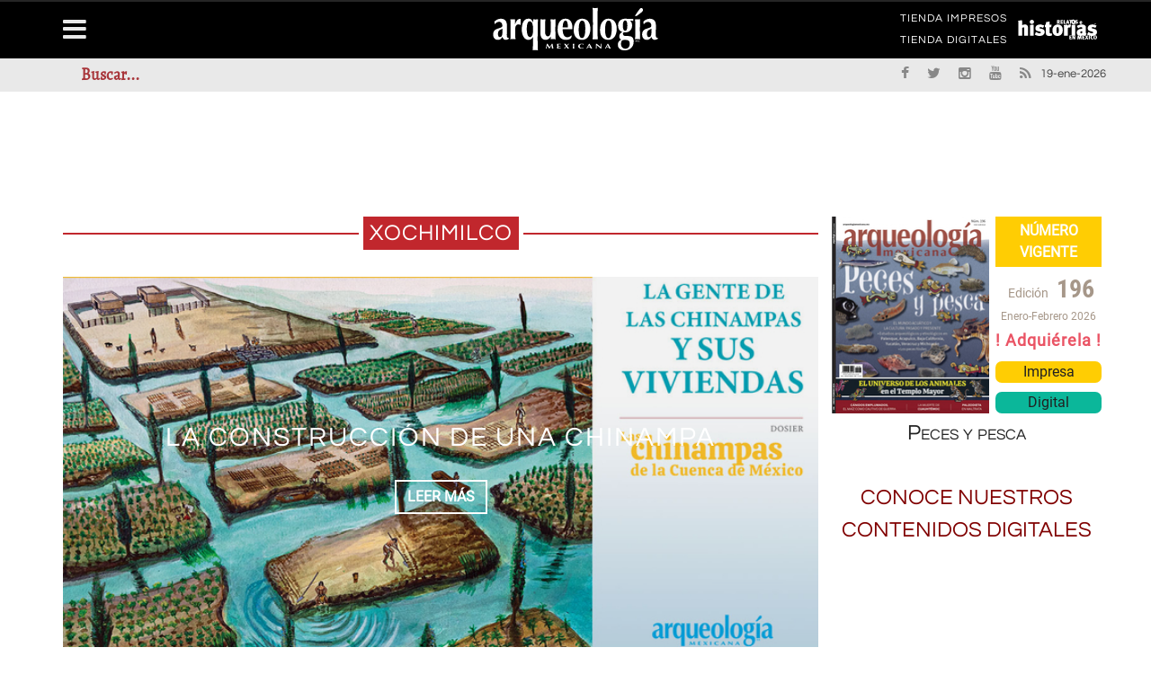

--- FILE ---
content_type: text/html; charset=utf-8
request_url: https://arqueologiamexicana.mx/xochimilco
body_size: 11221
content:
<!DOCTYPE html>
<html lang="es">
<head>
<meta name="viewport" content="width=device-width, initial-scale=1"/>
<meta http-equiv="Content-Type" content="text/html; charset=UTF-8" />
<title>Xochimilco | Arqueología Mexicana</title>
<link type="text/css" rel="stylesheet" href="https://arqueologiamexicana.mx/sites/default/files/css/css_Vts0XjaQXkIwBk9HNAoJwrvmmE9lw6S9oxqJuhh0OB0.css" media="all" />
<link type="text/css" rel="stylesheet" href="https://arqueologiamexicana.mx/sites/default/files/css/css_LNFWCadJXjszADlL3JW8KTAo07Avl-NlJc3AAQNy6E0.css" media="all" />
<link type="text/css" rel="stylesheet" href="https://arqueologiamexicana.mx/sites/default/files/css/css_3E_lU9AW-mJkoPj8ifdrJRdVNalgk9Sqp_MnsaMH6Ps.css" media="all" />
<link type="text/css" rel="stylesheet" href="https://arqueologiamexicana.mx/sites/default/files/css/css_z-_G4Zs8JKGIyIueJ05wcQL7uyoyqeb1egjK-TQaV6Q.css" media="all" />
<meta http-equiv="Content-Type" content="text/html; charset=utf-8" />
<link rel="alternate" type="application/rss+xml" title="RSS - Xochimilco" href="https://arqueologiamexicana.mx/taxonomy/term/1669/feed" />
<meta name="generator" content="Drupal 7 (https://www.drupal.org)" />
<link rel="canonical" href="https://arqueologiamexicana.mx/xochimilco" />
<link rel="shortlink" href="https://arqueologiamexicana.mx/taxonomy/term/1669" />
<meta property="og:site_name" content="Arqueología Mexicana" />
<meta property="og:type" content="article" />
<meta property="og:url" content="https://arqueologiamexicana.mx/xochimilco" />
<meta property="og:title" content="Xochimilco" />
<meta name="twitter:card" content="summary" />
<meta name="twitter:url" content="https://arqueologiamexicana.mx/xochimilco" />
<meta name="twitter:title" content="Xochimilco" />
<meta itemprop="name" content="Xochimilco" />
<script type="text/javascript">
  (function () {
    var useSSL = 'https:' == document.location.protocol;
    var src = (useSSL ? 'https:' : 'http:') + '//www.googletagservices.com/tag/js/gpt.js';
    document.write('<scr' + 'ipt src="' + src + '"></scr' + 'ipt>');
  })();
</script>

<script type="text/javascript">
  googletag.cmd.push(function () {
    // Anuncio AA
    var mapAM_PUB_AA = googletag.sizeMapping().addSize([0, 0], []).addSize([334, 100], [234, 60]).addSize([350, 100], [320, 50]).addSize([510, 100], [468, 60]).addSize([767, 100], [728, 90]).addSize([991, 100], [970, 90]).build();
    window.AM_PUB_AA = googletag
      .defineSlot(
        '/91057190/AM_PUB_AA',
        [
          [234, 60],
          [320, 50],
          [468, 60],
          [728, 90],
          [970, 90],
        ],
        'dfp-ad-AM_PUB_AA',
      )
      .defineSizeMapping(mapAM_PUB_AA)
      .addService(googletag.pubads());

    // Anuncio A
    var mapAM_PUB_A = googletag.sizeMapping().addSize([0, 0], []).addSize([334, 100], [234, 60]).addSize([350, 100], [320, 50]).addSize([510, 100], [468, 60]).addSize([767, 100], [728, 90]).addSize([991, 100], [970, 90]).build();
    window.AM_PUB_A = googletag
      .defineSlot(
        '/91057190/AM_PUB_A',
        [
          [234, 60],
          [320, 50],
          [468, 60],
          [728, 90],
          [970, 90],
        ],
        'dfp-ad-AM_PUB_A',
      )
      .defineSizeMapping(mapAM_PUB_A)
      .addService(googletag.pubads());

    // Anuncio B
    var mapAM_PUB_B = googletag.sizeMapping().addSize([334, 100], [234, 60]).addSize([350, 100], [300, 250]).addSize([510, 100], [300, 250]).addSize([767, 100], [468, 60]).addSize([991, 100], [300, 600]).build();
    window.AM_PUB_B = googletag
      .defineSlot(
        '/91057190/AM_PUB_B',
        [
          [234, 60],
          [300, 250],
          [300, 250],
          [468, 60],
          [300, 600],
        ],
        'dfp-ad-AM_PUB_B',
      )
      .defineSizeMapping(mapAM_PUB_B)
      .addService(googletag.pubads());

    // Anuncio C
    var mapAM_PUB_C = googletag.sizeMapping().addSize([334, 100], [234, 60]).addSize([350, 100], [300, 250]).addSize([510, 100], [300, 250]).addSize([767, 100], [468, 60]).addSize([991, 100], [300, 600]).build();
    window.AM_PUB_C = googletag
      .defineSlot(
        '/91057190/AM_PUB_C',
        [
          [234, 60],
          [300, 250],
          [300, 250],
          [468, 60],
          [300, 600],
        ],
        'dfp-ad-AM_PUB_C',
      )
      .defineSizeMapping(mapAM_PUB_C)
      .addService(googletag.pubads());

    // Anuncio C1
    var mapAM_PUB_C1 = googletag.sizeMapping().addSize([334, 100], [234, 60]).addSize([350, 100], [300, 250]).addSize([510, 100], [300, 250]).addSize([767, 100], [468, 60]).addSize([991, 100], [300, 600]).build();
    window.AM_PUB_C1 = googletag
      .defineSlot(
        '/91057190/AM_PUB_C1',
        [
          [234, 60],
          [300, 250],
          [300, 250],
          [468, 60],
          [300, 600],
        ],
        'dfp-ad-AM_PUB_C1',
      )
      .defineSizeMapping(mapAM_PUB_C1)
      .addService(googletag.pubads());

    // Anuncio D
    var mapAM_PUB_D = googletag.sizeMapping().addSize([0, 0], []).addSize([334, 100], [234, 60]).addSize([350, 100], [250, 250]).addSize([510, 100], [468, 60]).addSize([767, 100], [468, 60]).addSize([991, 100], [300, 250]).build();
    window.AM_PUB_D = googletag
      .defineSlot(
        '/91057190/AM_PUB_D',
        [
          [234, 60],
          [250, 250],
          [468, 60],
          [468, 60],
          [300, 250],
        ],
        'dfp-ad-AM_PUB_D',
      )
      .defineSizeMapping(mapAM_PUB_D)
      .addService(googletag.pubads());

    // Anuncio E
    var mapAM_PUB_E = googletag.sizeMapping().addSize([0, 0], []).addSize([334, 100], [234, 60]).addSize([350, 100], [250, 250]).addSize([510, 100], [468, 60]).addSize([767, 100], [468, 60]).addSize([991, 100], [300, 250]).build();
    window.AM_PUB_E = googletag
      .defineSlot(
        '/91057190/AM_PUB_E',
        [
          [234, 60],
          [250, 250],
          [468, 60],
          [468, 60],
          [300, 250],
        ],
        'dfp-ad-AM_PUB_E',
      )
      .defineSizeMapping(mapAM_PUB_E)
      .addService(googletag.pubads());

    // Anuncio F
    var mapAM_PUB_F = googletag.sizeMapping().addSize([0, 0], []).addSize([334, 100], [234, 60]).addSize([350, 100], [250, 250]).addSize([510, 100], [468, 60]).addSize([767, 100], [468, 60]).addSize([991, 100], [300, 250]).build();
    window.AM_PUB_F = googletag
      .defineSlot(
        '/91057190/AM_PUB_F',
        [
          [234, 60],
          [250, 250],
          [468, 60],
          [468, 60],
          [300, 250],
        ],
        'dfp-ad-AM_PUB_F',
      )
      .defineSizeMapping(mapAM_PUB_F)
      .addService(googletag.pubads());

    // Anuncio G
    var mapAM_PUB_G = googletag.sizeMapping().addSize([334, 100], [234, 60]).addSize([350, 100], [320, 50]).addSize([510, 100], [468, 60]).addSize([767, 100], [728, 90]).addSize([991, 100], [728, 90]).build();
    window.AM_PUB_G = googletag
      .defineSlot(
        '/91057190/AM_PUB_G',
        [
          [234, 60],
          [320, 50],
          [468, 60],
          [468, 60],
          [728, 90],
        ],
        'dfp-ad-AM_PUB_G',
      )
      .defineSizeMapping(mapAM_PUB_G)
      .addService(googletag.pubads());

    // Anuncio H
    var mapAM_PUB_H = googletag.sizeMapping().addSize([334, 100], [234, 60]).addSize([350, 100], [320, 50]).addSize([510, 100], [468, 60]).addSize([767, 100], [728, 90]).addSize([991, 100], [728, 90]).build();
    window.AM_PUB_H = googletag
      .defineSlot(
        '/91057190/AM_PUB_H',
        [
          [234, 60],
          [320, 50],
          [468, 60],
          [728, 90],
          [728, 90],
        ],
        'dfp-ad-AM_PUB_H',
      )
      .defineSizeMapping(mapAM_PUB_H)
      .addService(googletag.pubads());

    // Anuncio I
    var mapAM_PUB_I = googletag.sizeMapping().addSize([334, 100], [234, 60]).addSize([350, 100], [320, 50]).addSize([510, 100], [468, 60]).addSize([767, 100], [728, 90]).addSize([991, 100], [728, 90]).build();
    window.AM_PUB_I = googletag
      .defineSlot(
        '/91057190/AM_PUB_I',
        [
          [234, 60],
          [320, 50],
          [468, 60],
          [728, 90],
          [728, 90],
        ],
        'dfp-ad-AM_PUB_I',
      )
      .defineSizeMapping(mapAM_PUB_I)
      .addService(googletag.pubads());

    googletag.pubads().collapseEmptyDivs();
    googletag.pubads().enableSyncRendering();

    googletag.enableServices();
  });
</script>
</head>
<body class="home page page-template page-template-page_builder page-template-page_builder-php archive post-type-archive post-type-archive-product woocommerce woocommerce-page html not-front not-logged-in no-sidebars page-taxonomy page-taxonomy-term page-taxonomy-term- page-taxonomy-term-1669" >
<div id="page-wrap" class='boxed'>
	<div id="main-mobile-menu">
		<div class="block">
			<div id="mobile-inner-header"><a class="mobile-menu-close" href="#" title="Close"><i class="fa fa-long-arrow-left"></i></a></div>
			
			<div class="main-menu">
				<div id="mobile-menu" class="menu-main-menu-container">
					
				</div>
			</div>
		</div>
	</div>
	<div id="page-inner-wrap">
<div class="page-cover mobile-menu-close"></div>


<div class="header-wrap">
<div class="leader">
						<div class="block block-block"   ><!-- /91057190/AM_PUB_AA --><div id="dfp-ad-AM_PUB_AA">
<script type="text/javascript">
googletag.cmd.push(function() { googletag.display('dfp-ad-AM_PUB_AA'); });
</script></div>
</div>

					</div>
<div class="header-wrap-inner">
  <div class="top-bar">
		<div class="container">
			<div class="row">
				<div class="col-md-12">
									</div>
			</div>

			<div class="row">
				<div class="col-md-12">
																<div class="block block-menu"   ><nav class="top-nav"><div id="top-menu" class="menu-top-menu-container"><ul class="sub-menu"><li class="first leaf"><a href="https://tienda.raices.com.mx" target="_blank">TIENDA IMPRESOS</a></li>
<li class="last leaf"><a href="https://tiendadigitales.raices.com.mx" target="_blank">TIENDA DIGITALES</a></li>
</ul></div></nav></div><div class="block block-block link_relatos"   ><nav class="top-nav"><div id="top-menu" class="menu-top-menu-container"><h1 class="logo_contenedor">
<a class="logo_link" href="https://relatosehistorias.mx" target="_blank"><img alt="Relatos e Historias" class="logo_rel" src="https://arqueologiamexicana.mx/sites/default/files/logo_relatos.svg"></a></h1>
</div></nav></div>

									</div>
			</div>
		</div>
	</div>
		
	<div class="header container">
		<div class="header-inner">
							<div class="logo">
					<h1>		
						<a href="https://arqueologiamexicana.mx">
							<img src="https://arqueologiamexicana.mx/sites/default/files/logo_arqueologia.svg" alt="logo"/>
						</a>
					</h1>
				</div>
								</div>
	
</div>

<nav class="main-nav">
	<div class="main-nav-container container clearfix">
		<div class="mobile-menu-wrap">
			<a class="mobile-nav-btn" id="nav-open-btn"><i class="fa fa-bars"></i></a>
		</div>
		<div class="block block-system block-menu"   ><div id="main-menu" class="menu-main-menu-container"><ul class="menu"><li class="first leaf"><a href="/" title="">Inicio</a></li>
<li class="expanded"><a href="/calendarios">Calendarios</a><ul class="menu"><li class="first leaf"><a href="/calendario-mexica">Calendario mexica</a></li>
<li class="last leaf"><a href="/calendario-maya">Calendario maya</a></li>
</ul></li>
<li class="leaf"><a href="/lenguas-indigenas">Lenguas indígenas</a></li>
<li class="expanded"><a href="/indice-general">ÍNDICE GENERAL</a><ul class="menu"><li class="first leaf"><a href="/indice-general/regulares">ÍNDICE REGULARES</a></li>
<li class="last leaf"><a href="/indice-general/especiales">ÍNDICE ESPECIALES</a></li>
</ul></li>
<li class="leaf"><a href="/bibliografia">Bibliografías</a></li>
<li class="leaf"><a href="http://raices.com.mx/tienda/" target="_self">Tienda Impresos</a></li>
<li class="last leaf"><a href="https://tiendadigitales.raices.com.mx" target="_blank">Tienda Digitales</a></li>
</ul></div></div><div class="block block-menu"   ><div id="main-menu" class="menu-main-menu-container"><ul class="menu"><li class="first leaf"><a href="/aviso-legal">AVISO LEGAL</a></li>
<li class="leaf"><a href="/aviso-de-privacidad">Aviso de Privacidad</a></li>
<li class="leaf"><a href="/contactanos">Contáctanos</a></li>
<li class="leaf"><a href="/sitemap">MAPA DEL SITIO</a></li>
<li class="leaf"><a href="/declaracion-de-accesibilidad">Accesibilidad</a></li>
<li class="last leaf"><a href="https://relatosehistorias.mx/">Relatos e Historias en México</a></li>
</ul></div></div>

	</div>
</nav>

<div class="header-below">
			<div class="container">
			<div class="header-below-wrap">
				<div class="block block-multiblock block-main-search block-search block-search-form-instance"   ><form action="/xochimilco" method="post" id="search-block-form" accept-charset="UTF-8"><div><div class="container-inline">
      <h2 class="element-invisible">Search form</h2>
    <div class="form-item form-type-textfield form-item-search-block-form">
 <input title="Enter the terms you wish to search for." id="mod-search-searchword" onblur="if (this.value == &#039;&#039;) {this.value = &#039;Buscar...&#039;;}" onfocus="if (this.value == &#039;Buscar...&#039;) {this.value = &#039;&#039;;}" type="text" name="search_block_form" value="Buscar..." size="15" maxlength="128" class="form-text" />
</div>
<div class="form-actions form-wrapper" id="edit-actions"><input type="submit" id="edit-submit" name="op" value="Search" class="form-submit" /></div><input type="hidden" name="form_build_id" value="form-olupUzFbWF63iq-uRs08FulIaAZaN88bSCFtNj4hdW0" />
<input type="hidden" name="form_id" value="search_block_form" />
</div>
</div></form></div><div class="block block-block header-social"   ><ul class="clearfix">
<li class="fb">
<a class="bk-tipper-bottom" data-title="Facebook" href="https://es-la.facebook.com/arqueomex" target="_blank"><i class="fa fa-facebook"></i></a></li>
<li class="twitter">
<a class="bk-tipper-bottom" data-title="Twitter" href="https://twitter.com/Arqueomex_" target="_blank"><i class="fa fa-twitter"></i></a></li>
<li class="instagram">
<a class="bk-tipper-bottom" data-title="Instagram" href="https://www.instagram.com/arqueologiamexicana/" target="_blank"><i class="fa fa-instagram"></i></a></li><li class="youtube">
<a class="bk-tipper-bottom" data-title="Youtube" href="https://www.youtube.com/channel/UCiexpguWAmxgQ2nJ28wZ1wQ/featured" target="_blank"><i class="fa fa-youtube"></i></a></li><li class="rss">
<a class="bk-tipper-bottom" data-title="Rss" href="http://www.arqueologiamexicana.mx/rss.xml" target="_blank"><i class="fa fa-rss"></i></a></li>
<li class="fecha">
19-ene-2026</ul></div>

			</div>
		</div>
		<div id="back-top"><i class="fa fa-long-arrow-up"></i></div>
</div>
  </div>
  </div>
<div id="body-wrapper">
	
	<div class="container">
		<div class="row">

									<div class="fullwidth container bksection">
						<div class="row">
							<div class='content col-md-12'>
								<div class="block block-block anuncios"   ><!-- /91057190/AM_PUB_A --><div id="dfp-ad-AM_PUB_A">
<script type="text/javascript">
    googletag.cmd.push(function () {
      googletag.display('dfp-ad-AM_PUB_A');
    });
  </script></div>
</div>

							</div>
						</div>
					</div>
				

				<div class="bk-category-content content col-md-8">
					<div class="module-title">
							<h3 class="heading">

								<span>Xochimilco</span>
							</h3>
					</div>
											<div class="row">
							<div id="main-content" class="clear-fix" role="main">
																	<div class="col-md-12">
										<div class="block block-views"   ><div class="view view-content-page view-id-content_page view-display-id-block_top_2_content_slider view-dom-id-036ebde5f6fe4dc1d6e2afd903853edf">
        
  
  
      <div class="view-content">
      <div class="cat-slider flexslider">    <ul class="slides">          <li class="item content-in">  
          <div class="thumb">
<img src="/sites/default/files/styles/arq750x375/public/berenicejimenezgonzalez18_amr184_ii.jpg?itok=3YcyKhWO" alt="La construcción de una chinampa" />
</div>
<div class="post-content">
<div class="inner">
 <div class="inner-cell">
  <h2 class="title"><a href="/mexico-antiguo/la-construccion-de-una-chinampa">La construcción de una chinampa</a></h2>
  <a class="readmore-btn" href="/mexico-antiguo/la-construccion-de-una-chinampa"><span>LEER MÁS</span></a></div>
</div>
</div>  </li>
          <li class="item content-in">  
          <div class="thumb">
<img src="/sites/default/files/styles/arq750x375/public/arturoargueta7_amr184_i.jpg?itok=7x2ElnC7" alt="Las comunidades chinamperas " />
</div>
<div class="post-content">
<div class="inner">
 <div class="inner-cell">
  <h2 class="title"><a href="/mexico-antiguo/las-comunidades-chinamperas">Las comunidades chinamperas </a></h2>
  <a class="readmore-btn" href="/mexico-antiguo/las-comunidades-chinamperas"><span>LEER MÁS</span></a></div>
</div>
</div>  </li>
          <li class="item content-in">  
          <div class="thumb">
<img src="/sites/default/files/styles/arq750x375/public/lastejedoras_ame102_1.jpg?itok=kAlOx8eO" alt="Las tejedoras de las chinampas" />
</div>
<div class="post-content">
<div class="inner">
 <div class="inner-cell">
  <h2 class="title"><a href="/mexico-antiguo/las-tejedoras-de-las-chinampas">Las tejedoras de las chinampas</a></h2>
  <a class="readmore-btn" href="/mexico-antiguo/las-tejedoras-de-las-chinampas"><span>LEER MÁS</span></a></div>
</div>
</div>  </li>
          <li class="item content-in">  
          <div class="thumb">
<img src="/sites/default/files/styles/arq750x375/public/jimenez_ame96_1.jpg?itok=TYlaG3Aw" alt="Hidráulica prehispánica en Xochimilco" />
</div>
<div class="post-content">
<div class="inner">
 <div class="inner-cell">
  <h2 class="title"><a href="/mexico-antiguo/hidraulica-prehispanica-en-xochimilco">Hidráulica prehispánica en Xochimilco</a></h2>
  <a class="readmore-btn" href="/mexico-antiguo/hidraulica-prehispanica-en-xochimilco"><span>LEER MÁS</span></a></div>
</div>
</div>  </li>
          <li class="item content-in">  
          <div class="thumb">
<img src="/sites/default/files/styles/arq750x375/public/26histoenxochi.jpg?itok=MA3re23R" alt="La vida cotidiana en Xochimilco" />
</div>
<div class="post-content">
<div class="inner">
 <div class="inner-cell">
  <h2 class="title"><a href="/noticias/la-vida-cotidiana-en-xochimilco">La vida cotidiana en Xochimilco</a></h2>
  <a class="readmore-btn" href="/noticias/la-vida-cotidiana-en-xochimilco"><span>LEER MÁS</span></a></div>
</div>
</div>  </li>
          <li class="item content-in">  
          <div class="thumb">
<img src="/sites/default/files/styles/arq750x375/public/johanssonii_ame26_1_0.jpg?itok=EHdJM0-Y" alt="Inicia la peregrinación mexica" />
</div>
<div class="post-content">
<div class="inner">
 <div class="inner-cell">
  <h2 class="title"><a href="/mexico-antiguo/inicia-la-peregrinacion-mexica">Inicia la peregrinación mexica</a></h2>
  <a class="readmore-btn" href="/mexico-antiguo/inicia-la-peregrinacion-mexica"><span>LEER MÁS</span></a></div>
</div>
</div>  </li>
      </ul></div>    </div>
  
  
  
  
  
  
</div></div><div class="block block-block anuncios"   ><!-- /91057190/AM_PUB_G --><div id="dfp-ad-AM_PUB_G">
<script type="text/javascript">
    googletag.cmd.push(function () {
      googletag.display('dfp-ad-AM_PUB_G');
    });
  </script></div>
</div>

									</div>
								
								<div class="content-wrap bk-blog-small">
									<ul class="item-list blog-post-list">
										<div class="block block-system"   ><div class="term-listing-heading"><div id="taxonomy-term-1669" class="taxonomy-term vocabulary-tags">

  
  <div class="content">
      </div>

</div>
</div>
			<li class="col-md-12">
			<table class="tablacontenedor">
				<tbody class="tabla">
					<tr class="tabla">
						<td class="tabla">
							<div class="item content-out co-type3 post-element clearfix">
								<div class="thumb"><a href="/mexico-antiguo/la-construccion-de-una-chinampa"><img src="https://arqueologiamexicana.mx/sites/default/files/styles/arq260x130/public/berenicejimenezgonzalez18_amr184_ii.jpg?itok=r4GH-TV1" alt="La construcción de una chinampa" /></a></div>
						</td>
						<td class="tabla">
							<div class="content">
								<div class="meta-top">
									<div class="post-cat"><a href="/mexico-antiguo" typeof="skos:Concept" property="rdfs:label skos:prefLabel" datatype="">México antiguo</a></div>
								</div>

								<h4 class="title"><a href="/mexico-antiguo/la-construccion-de-una-chinampa">La construcción de una chinampa</a></h4>

																	<div class="left col-md-12 subtitulo_page"><p>
Berenice Jiménez González<em> et al</em>.</p>
</div>
								
								
								<div class="excerpt">
									<div class="field field-name-body field-type-text-with-summary field-label-hidden"><div class="field-items" id="md1"><div class="field-item even"><p>
Los chinamperos erigieron sus casas sobre islotes artificiales</p>
</div></div></div>								</div>
							</div>
							</div>
						</td>
					</tr>
				</tbody>
			</table>
		</li>
	
			<li class="col-md-12">
			<table class="tablacontenedor">
				<tbody class="tabla">
					<tr class="tabla">
						<td class="tabla">
							<div class="item content-out co-type3 post-element clearfix">
								<div class="thumb"><a href="/mexico-antiguo/las-comunidades-chinamperas"><img src="https://arqueologiamexicana.mx/sites/default/files/styles/arq260x130/public/arturoargueta7_amr184_i.jpg?itok=kPwgnSqK" alt="Las comunidades chinamperas " /></a></div>
						</td>
						<td class="tabla">
							<div class="content">
								<div class="meta-top">
									<div class="post-cat"><a href="/mexico-antiguo" typeof="skos:Concept" property="rdfs:label skos:prefLabel" datatype="">México antiguo</a></div>
								</div>

								<h4 class="title"><a href="/mexico-antiguo/las-comunidades-chinamperas">Las comunidades chinamperas </a></h4>

																	<div class="left col-md-12 subtitulo_page"><p>
Arturo Argueta y la Escuela Chinampera</p>
</div>
								
								
								<div class="excerpt">
									<div class="field field-name-body field-type-text-with-summary field-label-hidden"><div class="field-items" id="md4"><div class="field-item even"><p>
El sistema chinampero es un territorio de vida</p>
</div></div></div>								</div>
							</div>
							</div>
						</td>
					</tr>
				</tbody>
			</table>
		</li>
	
			<li class="col-md-12">
			<table class="tablacontenedor">
				<tbody class="tabla">
					<tr class="tabla">
						<td class="tabla">
							<div class="item content-out co-type3 post-element clearfix">
								<div class="thumb"><a href="/mexico-antiguo/las-tejedoras-de-las-chinampas"><img src="https://arqueologiamexicana.mx/sites/default/files/styles/arq260x130/public/lastejedoras_ame102_1.jpg?itok=cpUTEooc" alt="Las tejedoras de las chinampas" /></a></div>
						</td>
						<td class="tabla">
							<div class="content">
								<div class="meta-top">
									<div class="post-cat"><a href="/mexico-antiguo" typeof="skos:Concept" property="rdfs:label skos:prefLabel" datatype="">México antiguo</a></div>
								</div>

								<h4 class="title"><a href="/mexico-antiguo/las-tejedoras-de-las-chinampas">Las tejedoras de las chinampas</a></h4>

																	<div class="left col-md-12 subtitulo_page"><p>
Reconocidas en los contextos arqueológicos</p>
</div>
								
								
								<div class="excerpt">
									<div class="field field-name-body field-type-text-with-summary field-label-hidden"><div class="field-items" id="md7"><div class="field-item even"><p>
La evidencia arqueológica de esta actividad es escasa</p>
</div></div></div>								</div>
							</div>
							</div>
						</td>
					</tr>
				</tbody>
			</table>
		</li>
	
			<li class="col-md-12">
			<table class="tablacontenedor">
				<tbody class="tabla">
					<tr class="tabla">
						<td class="tabla">
							<div class="item content-out co-type3 post-element clearfix">
								<div class="thumb"><a href="/mexico-antiguo/hidraulica-prehispanica-en-xochimilco"><img src="https://arqueologiamexicana.mx/sites/default/files/styles/arq260x130/public/jimenez_ame96_1.jpg?itok=TVqVGWUo" alt="Hidráulica prehispánica en Xochimilco" /></a></div>
						</td>
						<td class="tabla">
							<div class="content">
								<div class="meta-top">
									<div class="post-cat"><a href="/mexico-antiguo" typeof="skos:Concept" property="rdfs:label skos:prefLabel" datatype="">México antiguo</a></div>
								</div>

								<h4 class="title"><a href="/mexico-antiguo/hidraulica-prehispanica-en-xochimilco">Hidráulica prehispánica en Xochimilco</a></h4>

																	<div class="left col-md-12 subtitulo_page"><p>
Berenice Jiménez González</p>
</div>
								
								
								<div class="excerpt">
									<div class="field field-name-body field-type-text-with-summary field-label-hidden"><div class="field-items" id="md10"><div class="field-item even"><p>
El manejo y control del agua</p>
</div></div></div>								</div>
							</div>
							</div>
						</td>
					</tr>
				</tbody>
			</table>
		</li>
	
			<li class="col-md-12">
			<table class="tablacontenedor">
				<tbody class="tabla">
					<tr class="tabla">
						<td class="tabla">
							<div class="item content-out co-type3 post-element clearfix">
								<div class="thumb"><a href="/noticias/la-vida-cotidiana-en-xochimilco"><img src="https://arqueologiamexicana.mx/sites/default/files/styles/arq260x130/public/26histoenxochi.jpg?itok=koblruRD" alt="La vida cotidiana en Xochimilco" /></a></div>
						</td>
						<td class="tabla">
							<div class="content">
								<div class="meta-top">
									<div class="post-cat"><a href="/noticias-0" typeof="skos:Concept" property="rdfs:label skos:prefLabel" datatype="">Noticias</a></div>
								</div>

								<h4 class="title"><a href="/noticias/la-vida-cotidiana-en-xochimilco">La vida cotidiana en Xochimilco</a></h4>

																	<div class="left col-md-12 subtitulo_page"><p>
Obras hidráulicas y vida cotidiana</p>
</div>
								
								
								<div class="excerpt">
									<div class="field field-name-body field-type-text-with-summary field-label-hidden"><div class="field-items" id="md13"><div class="field-item even"><p>
Varios de los espacios funcionaron de la misma forma hasta el siglo XIX</p>
</div></div></div>								</div>
							</div>
							</div>
						</td>
					</tr>
				</tbody>
			</table>
		</li>
	
			<li class="col-md-12">
			<table class="tablacontenedor">
				<tbody class="tabla">
					<tr class="tabla">
						<td class="tabla">
							<div class="item content-out co-type3 post-element clearfix">
								<div class="thumb"><a href="/mexico-antiguo/inicia-la-peregrinacion-mexica"><img src="https://arqueologiamexicana.mx/sites/default/files/styles/arq260x130/public/johanssonii_ame26_1_0.jpg?itok=FfBX4rO9" alt="Inicia la peregrinación mexica" /></a></div>
						</td>
						<td class="tabla">
							<div class="content">
								<div class="meta-top">
									<div class="post-cat"><a href="/mexico-antiguo" typeof="skos:Concept" property="rdfs:label skos:prefLabel" datatype="">México antiguo</a></div>
								</div>

								<h4 class="title"><a href="/mexico-antiguo/inicia-la-peregrinacion-mexica">Inicia la peregrinación mexica</a></h4>

																	<div class="left col-md-12 subtitulo_page"><p>
<span style="color: rgb(0, 0, 0); font-style: normal; font-size: 12pt; font-family: Times;" lang="ES-TRAD">Patrick Johansson K.</span></p>
</div>
								
								
								<div class="excerpt">
									<div class="field field-name-body field-type-text-with-summary field-label-hidden"><div class="field-items" id="md16"><div class="field-item even"><p>
Fuego/agua, nombre del barrio azteca.</p>
</div></div></div>								</div>
							</div>
							</div>
						</td>
					</tr>
				</tbody>
			</table>
		</li>
	
			<li class="col-md-12">
			<table class="tablacontenedor">
				<tbody class="tabla">
					<tr class="tabla">
						<td class="tabla">
							<div class="item content-out co-type3 post-element clearfix">
								<div class="thumb"><a href="/mexico-antiguo/xochimilco-patrimonio-de-la-humanidad"><img src="https://arqueologiamexicana.mx/sites/default/files/styles/arq260x130/public/vela_ame_43_1.jpg?itok=OGZhlL2o" alt="Xochimilco, Patrimonio de la Humanidad" /></a></div>
						</td>
						<td class="tabla">
							<div class="content">
								<div class="meta-top">
									<div class="post-cat"><a href="/mexico-antiguo" typeof="skos:Concept" property="rdfs:label skos:prefLabel" datatype="">México antiguo</a></div>
								</div>

								<h4 class="title"><a href="/mexico-antiguo/xochimilco-patrimonio-de-la-humanidad">Xochimilco, Patrimonio de la Humanidad</a></h4>

																	<div class="left col-md-12 subtitulo_page"><p>
Enrique Vela</p>
</div>
								
								
								<div class="excerpt">
									<div class="field field-name-body field-type-text-with-summary field-label-hidden"><div class="field-items" id="md19"><div class="field-item even"><p>
<span style="color: rgb(0, 0, 0); font-style: normal; font-size: 12pt; font-family: Times;" lang="ES-TRAD">Los pueblos de Xochimilco, en su gran mayoría, siguen establecidos en los mismos lugares que ocupaban en la época previa a la conquista.&nbsp;</span></p>
</div></div></div>								</div>
							</div>
							</div>
						</td>
					</tr>
				</tbody>
			</table>
		</li>
	
			<li class="col-md-12">
			<table class="tablacontenedor">
				<tbody class="tabla">
					<tr class="tabla">
						<td class="tabla">
							<div class="item content-out co-type3 post-element clearfix">
								<div class="thumb"><a href="/mexico-antiguo/dia-de-la-candelaria"><img src="https://arqueologiamexicana.mx/sites/default/files/styles/arq260x130/public/imagen_118_2.jpg?itok=PJzTlpJv" alt="Día de la Candelaria" /></a></div>
						</td>
						<td class="tabla">
							<div class="content">
								<div class="meta-top">
									<div class="post-cat"><a href="/mexico-antiguo" typeof="skos:Concept" property="rdfs:label skos:prefLabel" datatype="">México antiguo</a></div>
								</div>

								<h4 class="title"><a href="/mexico-antiguo/dia-de-la-candelaria">Día de la Candelaria</a></h4>

								
								
								<div class="excerpt">
									<div class="field field-name-body field-type-text-with-summary field-label-hidden"><div class="field-items" id="md22"><div class="field-item even"><p>
Este día, en todo el país, se bendicen, después de la misa en las iglesias, a los Niños Dios.</p>
</div></div></div>								</div>
							</div>
							</div>
						</td>
					</tr>
				</tbody>
			</table>
		</li>
	
			<li class="col-md-12">
			<table class="tablacontenedor">
				<tbody class="tabla">
					<tr class="tabla">
						<td class="tabla">
							<div class="item content-out co-type3 post-element clearfix">
								<div class="thumb"><a href="/mexico-antiguo/la-milpa-y-las-chinampas-0"><img src="https://arqueologiamexicana.mx/sites/default/files/styles/arq260x130/public/imagen_128_1.jpg?itok=9exEltMX" alt="La milpa y las chinampas " /></a></div>
						</td>
						<td class="tabla">
							<div class="content">
								<div class="meta-top">
									<div class="post-cat"><a href="/mexico-antiguo" typeof="skos:Concept" property="rdfs:label skos:prefLabel" datatype="">México antiguo</a></div>
								</div>

								<h4 class="title"><a href="/mexico-antiguo/la-milpa-y-las-chinampas-0">La milpa y las chinampas </a></h4>

								
								
								<div class="excerpt">
									<div class="field field-name-body field-type-text-with-summary field-label-hidden"><div class="field-items" id="md25"><div class="field-item even"><p>
Se construyen zonas elevadas, con forma rectangular, por arriba del nivel del agua, aprovechando la tierra del fondo de las aguas.</p>
</div></div></div>								</div>
							</div>
							</div>
						</td>
					</tr>
				</tbody>
			</table>
		</li>
	
			<li class="col-md-12">
			<table class="tablacontenedor">
				<tbody class="tabla">
					<tr class="tabla">
						<td class="tabla">
							<div class="item content-out co-type3 post-element clearfix">
								<div class="thumb"><a href="/mexico-antiguo/peticion-de-lluvia-y-fertilidad-de-la-tierra-en-el-paisaje-ritual-xochimilca"><img src="https://arqueologiamexicana.mx/sites/default/files/styles/arq260x130/public/imagen_161_1.jpg?itok=xqy0Upcs" alt="Petición de lluvia y fertilidad de la tierra en el paisaje ritual xochimilca" /></a></div>
						</td>
						<td class="tabla">
							<div class="content">
								<div class="meta-top">
									<div class="post-cat"><a href="/mexico-antiguo" typeof="skos:Concept" property="rdfs:label skos:prefLabel" datatype="">México antiguo</a></div>
								</div>

								<h4 class="title"><a href="/mexico-antiguo/peticion-de-lluvia-y-fertilidad-de-la-tierra-en-el-paisaje-ritual-xochimilca">Petición de lluvia y fertilidad de la tierra en el paisaje ritual xochimilca</a></h4>

								
								
								<div class="excerpt">
									<div class="field field-name-body field-type-text-with-summary field-label-hidden"><div class="field-items" id="md28"><div class="field-item even"><p>
Los rituales que se realizan actualmente en Xochimilco tienen su origen en la época prehispánica; antiguamente se creía que las montañas y los cerros estaban llenos de cuevas, en cuyo interior abundaba el agua y el maíz.</p>
</div></div></div>								</div>
							</div>
							</div>
						</td>
					</tr>
				</tbody>
			</table>
		</li>
	</div><meta  itemref="md1 md2 md3 md31" /><meta  itemref="md4 md5 md6 md32" /><meta  itemref="md7 md8 md9 md33" /><meta  itemref="md10 md11 md12 md34" /><meta  itemref="md13 md14 md15 md35" /><meta  itemref="md16 md17 md18 md36" /><meta  itemref="md19 md20 md21" /><meta  itemref="md22 md23 md24" /><meta  itemref="md25 md26 md27" /><meta  itemref="md28 md29 md30" /><meta  itemref="md37 md38 md39 md40 md41 md42 md43 md44" /><meta  itemref="md45 md46 md47 md48 md49" />

									</ul>
								</div>

																	<div class="col-md-12">
										<div class="block block-block anuncios"   ><!-- /91057190/AM_PUB_I --><div id="dfp-ad-AM_PUB_I">
<script type="text/javascript">
    googletag.cmd.push(function () {
      googletag.display('dfp-ad-AM_PUB_I');
    });
  </script></div>
</div>

									</div>
								
							</div>
						</div>
									</div>

							<div class="sidebar col-md-4">
					<div class="sidebar-wrap">
						<aside class="block block-block anuncios"   ><!-- /91057190/AM_PUB_B --><div id="dfp-ad-AM_PUB_B">
<script type="text/javascript">
    googletag.cmd.push(function () {
      googletag.display('dfp-ad-AM_PUB_B');
    });
  </script></div>
</aside><aside class="block block-views"   ><div class="view view-portada-vigente view-id-portada_vigente view-display-id-block_1 view-dom-id-027fd14bdb9492f49c441ec622b25415">
        
  
  
      <div class="view-content">
        <div>
      
          <div class="bp">
 <div class="bp-inner">
  <a class="bp-portada" href="/amr196" target="_self">
     <img typeof="foaf:Image" src="https://arqueologiamexicana.mx/sites/default/files/styles/medium/public/portadas/amr196.jpg?itok=aE6YfO0m" alt="" />
  </a>
  <div class="bp-info">
   <div class="bp-info__titulo">NÚMERO VIGENTE</div>
   <div class="bp-info--datos">
     <div class="bp-info--datos__edicion">
       <span class="bp-info--datos__tipo">Edición</span>
       <span class="bp-info--datos__numero">196</span>
     </div>
     <div class="bp-info--datos__fecha">Enero-Febrero 2026</div>
   </div>
 <div class="bp-venta">
<div class="bp-venta__texto">
! Adquiérela !
</div>
<div class="bp-venta--url">
<a class="bp-venta--url__impresa" href="https://tienda.raices.com.mx/products/peces-y-pesca" target="_blank">Impresa</a>
<a class="bp-venta--url__digital" href="https://tiendadigitales.raices.com.mx/library/publication/196-arqueologia-mexicana" target="_blank">Digital</a>
</div>
</div>
</div>
</div>
<a class="bp-titulo" href="/amr196" target="_self">
<h3>Peces y pesca</h3>

</a>
</div>    </div>
    </div>
  
  
  
  
  
  
</div></aside><aside class="block block-block anuncios"   ><!-- /91057190/AM_PUB_C --><div id="dfp-ad-AM_PUB_C">
<script type="text/javascript">
    googletag.cmd.push(function () {
      googletag.display('dfp-ad-AM_PUB_C');
    });
  </script></div>
</aside><aside class="block block-block anuncios"   ><!-- /91057190/AM_PUB_C1 --><div id="dfp-ad-AM_PUB_C1">
<script type="text/javascript">
    googletag.cmd.push(function () {
      googletag.display('dfp-ad-AM_PUB_C1');
    });
  </script></div>
</aside><aside class="block block-block"   ><h3 class="rtecenter">
<span style="color:#800000;">CONOCE NUESTROS CONTENIDOS DIGITALES</span></h3>
<p><iframe allow="accelerometer; autoplay; clipboard-write; encrypted-media; gyroscope; picture-in-picture" allowfullscreen="" frameborder="0" height="202" src="https://www.youtube.com/embed/JOCnqVGsZzE" title="YouTube video player" width="300"></iframe></p>
</aside><aside class="block block-block anuncios"   ><!-- /91057190/AM_PUB_D --><div id="dfp-ad-AM_PUB_D">
<script type="text/javascript">
    googletag.cmd.push(function () {
      googletag.display('dfp-ad-AM_PUB_D');
    });
  </script></div>
</aside><aside class="block block-views widget widget_latest_posts"   ><div class="widget-title-wrap"><div class="bk-header"><div class="widget-title"><h3>LO MÁS LEÍDO</h3></div></div></div><div class="view view-content-page view-id-content_page view-display-id-block_4 view-dom-id-ad119c55cd45e384c773d7d353966261">
        
  
  
      <div class="view-content">
          <ul>          <li class="">  
          <div class="item content-out co-type3 post-element clearfix">
<div class="content">
    <h4 class="title"><a href="/mexico-antiguo/presentacion-tenochtitlan-origen-y-destino">• Presentación: Tenochtitlan, origen y destino</a></h4>
  </div>
</div>  </li>
          <li class="">  
          <div class="item content-out co-type3 post-element clearfix">
<div class="content">
    <h4 class="title"><a href="/mexico-antiguo/origenes-migraciones-fundaciones">• De orígenes, migraciones y fundaciones…</a></h4>
  </div>
</div>  </li>
          <li class="">  
          <div class="item content-out co-type3 post-element clearfix">
<div class="content">
    <h4 class="title"><a href="/mexico-antiguo/tolquechiuca">• ¿Qué grupos estaban asentados en los islotes antes de la construcción de Tenochtitlan?</a></h4>
  </div>
</div>  </li>
          <li class="">  
          <div class="item content-out co-type3 post-element clearfix">
<div class="content">
    <h4 class="title"><a href="/mexico-antiguo/que-madera-se-uso-para-construir-paquime">• ¿Qué madera se usó para construir Paquimé?</a></h4>
  </div>
</div>  </li>
          <li class="">  
          <div class="item content-out co-type3 post-element clearfix">
<div class="content">
    <h4 class="title"><a href="/mexico-antiguo/fundacion-tenochtitlan">• ¿En que año se fundó Tenochtitlan?</a></h4>
  </div>
</div>  </li>
      </ul>    </div>
  
  
  
  
  
  
</div></aside><aside class="block block-block anuncios"   ><!-- /91057190/AM_PUB_E --><div id="dfp-ad-AM_PUB_E">
<script type="text/javascript">
    googletag.cmd.push(function () {
      googletag.display('dfp-ad-AM_PUB_E');
    });
  </script></div>
</aside><aside class="block block-fb-likebox widget widget-facebook"   ><div class="widget-title-wrap"><div class="bk-header"><div class="widget-title"><h3>Síguenos en Facebook</h3></div></div></div><div class="fb-page" data-href="https://www.facebook.com/arqueomex" data-width="300" data-height="420" data-tabs="timeline" data-hide-cover="0" data-show-facepile="1" data-hide-cta="1" data-small-header="1" data-adapt-container-width="1"><div class="fb-xfbml-parse-ignore"><blockquote cite="https://www.facebook.com/arqueomex"><a href="https://www.facebook.com/arqueomex">Síguenos en Facebook</a></blockquote></div></div></aside><aside class="block block-views"   ><div class="widget-title-wrap"><div class="bk-header"><div class="widget-title"><h3>De nuestra casa editora</h3></div></div></div><div class="view view-referencia-casa-editorial view-id-referencia_casa_editorial view-display-id-block view-dom-id-3b4a95c8a27a2f2d9cd0dc53a2bb59cf">
        
  
  
      <div class="view-content">
        <div class="views-row views-row-1 views-row-odd views-row-first views-row-last">
      
  <div class="views-field views-field-nothing">        <span class="field-content"><div class="casaref">
  <div class="casaref__prod">Revista Relatos e Historias en México número 206</div>
  <div class="casaref__cinterior">
    <div class="casaref__cinterior__portada"><img typeof="foaf:Image" src="https://arqueologiamexicana.mx/sites/default/files/styles/medium/public/referenciados/rhm206.jpg?itok=9hIQBn3D" alt="" /></div>
    <div class="casaref__cinterior__calltoaction">
      <div class="casaref__cinterior__calltoaction--compra">¡ Adquiérela !</div>
      <div class="casaref__cinterior__calltoaction--version">en edición:</div>
      <a class="casaref__cinterior__calltoaction--impresa" href="https://tienda.raices.com.mx/products/la-esclavitud-a-traves-del-tiempo" target="_blank">IMPRESA</a>
      <a class="casaref__cinterior__calltoaction--digital" href="https://tiendadigitales.raices.com.mx/library/publication/124-arqueologia-mexicana-edicion-especial" target="_blank">DIGITAL</a>
    </div>
  </div>
  <div class="casaref__descripcion">
    <div class="casaref__descripcion--titulo"><h3>La esclavitud a través del tiempo</h3>
<h4>Una realidad histórica de la Antigüedad al siglo XXI</h4>
</div>
    <div class="casaref__descripcion--texto"><h6>
Paulina Sayuri Rodríguez Galarza (UAM/UNAM)</h6>
<p>
La esclavitud es una realidad histórica que va desde la Antigüedad hasta el presente siglo. Mujeres, hombres, niñas y niños han sido esclavizados a lo largo de la historia de la humanidad. Desde las primeras civilizaciones hasta nuestros días, la esclavitud ha permanecido como una forma de explotación económica y humana, donde la persona pierde su libertad y pasa a ser considerada como un objeto-mercancía. La forma de sujeción y explotación de los seres humanos se ha ido modificando con el tiempo, adaptándose a las nuevas concepciones y leyes, aunque sigue hasta nuestros días.</p>
</div>
  </div>
</div></span>  </div>  </div>
    </div>
  
  
  
  
  
  
</div></aside><aside class="block block-block anuncios"   ><!-- /91057190/AM_PUB_F --><div id="dfp-ad-AM_PUB_F">
<script type="text/javascript">
    googletag.cmd.push(function () {
      googletag.display('dfp-ad-AM_PUB_F');
    });
  </script></div>
</aside>

					</div>
				</div>
			
		</div>
	</div>
</div>

  

<div class="footer">
	<div class="footer-content clearfix container">
		<div class="row">
			<div class="footer-sidebar col-md-4">
							</div>
			<div class="footer-sidebar col-md-4">
							</div>
			<div class="footer-sidebar col-md-4">
							</div>
		</div>
	</div>
	<div class="footer-lower">
		<div class="footer-inner clearfix">
										<div class="bk-copyright">
					D.R. © EDITORIAL RAÍCES, S.A. DE C.V. 2023				</div>
								</div>
	</div>
</div>
</div>
</div>
<script type="text/javascript" src="//code.jquery.com/jquery-1.12.4.min.js"></script>
<script type="text/javascript">
<!--//--><![CDATA[//><!--
window.jQuery || document.write("<script src='/sites/all/modules/jquery_update/replace/jquery/1.12/jquery.min.js'>\x3C/script>")
//--><!]]>
</script>
<script type="text/javascript" src="https://arqueologiamexicana.mx/sites/default/files/js/js_KRBNKKrHvkdMg5TYr19lnsUvSvYxU2MXmAgoFXxQXeA.js"></script>
<script type="text/javascript" src="https://arqueologiamexicana.mx/sites/default/files/js/js_waP91NpgGpectm_6Y2XDEauLJ8WCSCBKmmA87unpp2E.js"></script>
<script type="text/javascript" src="https://www.googletagmanager.com/gtag/js?id=UA-71199834-1"></script>
<script type="text/javascript">
<!--//--><![CDATA[//><!--
window.google_analytics_uacct = "UA-71199834-1";window.dataLayer = window.dataLayer || [];function gtag(){dataLayer.push(arguments)};gtag("js", new Date());gtag("set", "developer_id.dMDhkMT", true);gtag("config", "UA-71199834-1", {"groups":"default","anonymize_ip":true,"allow_ad_personalization_signals":false});gtag("config", "G-K6V2MSJ36T", {"groups":"default","anonymize_ip":true,"allow_ad_personalization_signals":false});
//--><!]]>
</script>
<script type="text/javascript" src="https://arqueologiamexicana.mx/sites/default/files/js/js_Jp6-bDycbXaQUMglu-YHitBtMwm6Btq3qxsukpeZ-CY.js"></script>
<script type="text/javascript" src="https://arqueologiamexicana.mx/sites/default/files/js/js_iTvIPIlf8yvEJI_fTjCm41oInpspxosXOGev1XmIwgQ.js"></script>
<script type="text/javascript">
<!--//--><![CDATA[//><!--
jQuery.extend(Drupal.settings, {"basePath":"\/","pathPrefix":"","setHasJsCookie":0,"ajaxPageState":{"theme":"cami","theme_token":"l_2cGVUxVx1tTZTSbqQIv3uiThP18--9cPgye18hTXk","js":{"\/\/code.jquery.com\/jquery-1.12.4.min.js":1,"0":1,"misc\/jquery-extend-3.4.0.js":1,"misc\/jquery.once.js":1,"misc\/drupal.js":1,"sites\/all\/modules\/jquery_update\/js\/jquery_browser.js":1,"sites\/all\/modules\/google_analytics\/googleanalytics.js":1,"https:\/\/www.googletagmanager.com\/gtag\/js?id=UA-71199834-1":1,"1":1,"sites\/all\/modules\/fb_likebox\/fb_likebox.js":1,"sites\/all\/themes\/cami\/js\/jquery\/jquery.js":1,"sites\/all\/themes\/cami\/js\/jquery\/jquery-migrate.min.js":1,"sites\/all\/themes\/cami\/js\/comment-reply.min.js":1,"sites\/all\/themes\/cami\/js\/jquery.blockUI.min.js":1,"sites\/all\/themes\/cami\/js\/woocommerce.min.js":1,"sites\/all\/themes\/cami\/js\/jquery.cookie.min.js":1,"sites\/all\/themes\/cami\/js\/cart-fragments.min.js":1,"sites\/all\/themes\/cami\/js\/widget.min.js":1,"sites\/all\/themes\/cami\/js\/core.min.js":1,"sites\/all\/themes\/cami\/js\/tabs.min.js":1,"sites\/all\/themes\/cami\/js\/accordion.min.js":1,"sites\/all\/themes\/cami\/js\/cookie.min.js":1,"sites\/all\/themes\/cami\/js\/imagesloaded.pkgd.min.js":1,"sites\/all\/themes\/cami\/js\/SmoothScroll.js":1,"sites\/all\/themes\/cami\/js\/jquery.flexslider.js":1,"sites\/all\/themes\/cami\/js\/froogaloop2.min.js":1,"sites\/all\/themes\/cami\/js\/modernizr.js":1,"sites\/all\/themes\/cami\/js\/onviewport.js":1,"sites\/all\/themes\/cami\/js\/justifiedGallery.js":1,"sites\/all\/themes\/cami\/js\/jquery.magnific-popup.min.js":1,"sites\/all\/themes\/cami\/js\/jquery.fs.tipper.js":1,"sites\/all\/themes\/cami\/js\/ticker.js":1,"sites\/all\/themes\/cami\/js\/menu.js":1,"sites\/all\/themes\/cami\/js\/customjs.js":1,"sites\/all\/themes\/cami\/js\/update.js":1},"css":{"modules\/system\/system.messages.css":1,"modules\/comment\/comment.css":1,"modules\/field\/theme\/field.css":1,"modules\/node\/node.css":1,"modules\/search\/search.css":1,"modules\/user\/user.css":1,"modules\/forum\/forum.css":1,"sites\/all\/modules\/views\/css\/views.css":1,"sites\/all\/modules\/ckeditor\/css\/ckeditor.css":1,"sites\/all\/modules\/ctools\/css\/ctools.css":1,"modules\/taxonomy\/taxonomy.css":1,"sites\/all\/themes\/cami\/css\/bbpress.css":1,"sites\/all\/themes\/cami\/css\/woocommerce-layout.css":1,"sites\/all\/themes\/cami\/css\/woocommerce-smallscreen.css":1,"sites\/all\/themes\/cami\/css\/woocommerce.css":1,"sites\/all\/themes\/cami\/css\/bootstrap.css":1,"sites\/all\/themes\/cami\/css\/font-awesome.min.css":1,"sites\/all\/themes\/cami\/css\/flexslider.css":1,"sites\/all\/themes\/cami\/css\/bkstyle.css":1,"sites\/all\/themes\/cami\/css\/responsive.css":1,"sites\/all\/themes\/cami\/css\/jquery.fs.tipper.css":1,"sites\/all\/themes\/cami\/css\/justifiedGallery.css":1,"sites\/all\/themes\/cami\/css\/magnific-popup.css":1,"sites\/all\/themes\/cami\/css\/update.css":1}},"googleanalytics":{"account":["UA-71199834-1","G-K6V2MSJ36T"],"trackOutbound":1,"trackMailto":1,"trackDownload":1,"trackDownloadExtensions":"7z|aac|arc|arj|asf|asx|avi|bin|csv|doc(x|m)?|dot(x|m)?|exe|flv|gif|gz|gzip|hqx|jar|jpe?g|js|mp(2|3|4|e?g)|mov(ie)?|msi|msp|pdf|phps|png|ppt(x|m)?|pot(x|m)?|pps(x|m)?|ppam|sld(x|m)?|thmx|qtm?|ra(m|r)?|sea|sit|tar|tgz|torrent|txt|wav|wma|wmv|wpd|xls(x|m|b)?|xlt(x|m)|xlam|xml|z|zip"},"urlIsAjaxTrusted":{"\/xochimilco":true},"fb_likebox_app_id":"","fb_likebox_language":"es_MX"});
//--><!]]>
</script>
</body>
</html>



--- FILE ---
content_type: text/html; charset=utf-8
request_url: https://www.google.com/recaptcha/api2/aframe
body_size: 265
content:
<!DOCTYPE HTML><html><head><meta http-equiv="content-type" content="text/html; charset=UTF-8"></head><body><script nonce="Qt1gr_HWzmNtwPQqKjtf_A">/** Anti-fraud and anti-abuse applications only. See google.com/recaptcha */ try{var clients={'sodar':'https://pagead2.googlesyndication.com/pagead/sodar?'};window.addEventListener("message",function(a){try{if(a.source===window.parent){var b=JSON.parse(a.data);var c=clients[b['id']];if(c){var d=document.createElement('img');d.src=c+b['params']+'&rc='+(localStorage.getItem("rc::a")?sessionStorage.getItem("rc::b"):"");window.document.body.appendChild(d);sessionStorage.setItem("rc::e",parseInt(sessionStorage.getItem("rc::e")||0)+1);localStorage.setItem("rc::h",'1768817664323');}}}catch(b){}});window.parent.postMessage("_grecaptcha_ready", "*");}catch(b){}</script></body></html>